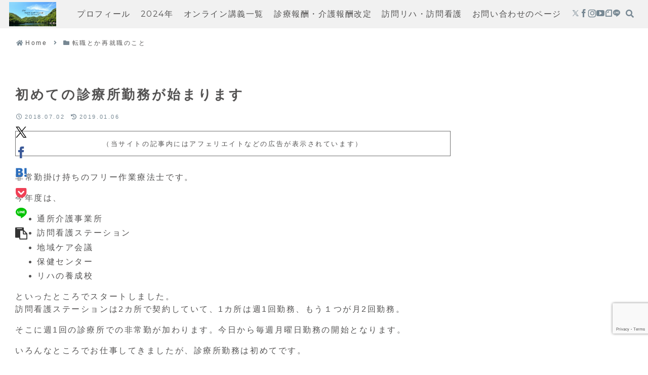

--- FILE ---
content_type: text/html; charset=utf-8
request_url: https://www.google.com/recaptcha/api2/anchor?ar=1&k=6Lcz4qAeAAAAAEYxh6IJW4qfNZDNTM8OwlHcCwur&co=aHR0cHM6Ly9sYWJvLXlhbWFkYS5jb206NDQz&hl=en&v=TkacYOdEJbdB_JjX802TMer9&size=invisible&anchor-ms=20000&execute-ms=15000&cb=cjuv8wxmqt8e
body_size: 46634
content:
<!DOCTYPE HTML><html dir="ltr" lang="en"><head><meta http-equiv="Content-Type" content="text/html; charset=UTF-8">
<meta http-equiv="X-UA-Compatible" content="IE=edge">
<title>reCAPTCHA</title>
<style type="text/css">
/* cyrillic-ext */
@font-face {
  font-family: 'Roboto';
  font-style: normal;
  font-weight: 400;
  src: url(//fonts.gstatic.com/s/roboto/v18/KFOmCnqEu92Fr1Mu72xKKTU1Kvnz.woff2) format('woff2');
  unicode-range: U+0460-052F, U+1C80-1C8A, U+20B4, U+2DE0-2DFF, U+A640-A69F, U+FE2E-FE2F;
}
/* cyrillic */
@font-face {
  font-family: 'Roboto';
  font-style: normal;
  font-weight: 400;
  src: url(//fonts.gstatic.com/s/roboto/v18/KFOmCnqEu92Fr1Mu5mxKKTU1Kvnz.woff2) format('woff2');
  unicode-range: U+0301, U+0400-045F, U+0490-0491, U+04B0-04B1, U+2116;
}
/* greek-ext */
@font-face {
  font-family: 'Roboto';
  font-style: normal;
  font-weight: 400;
  src: url(//fonts.gstatic.com/s/roboto/v18/KFOmCnqEu92Fr1Mu7mxKKTU1Kvnz.woff2) format('woff2');
  unicode-range: U+1F00-1FFF;
}
/* greek */
@font-face {
  font-family: 'Roboto';
  font-style: normal;
  font-weight: 400;
  src: url(//fonts.gstatic.com/s/roboto/v18/KFOmCnqEu92Fr1Mu4WxKKTU1Kvnz.woff2) format('woff2');
  unicode-range: U+0370-0377, U+037A-037F, U+0384-038A, U+038C, U+038E-03A1, U+03A3-03FF;
}
/* vietnamese */
@font-face {
  font-family: 'Roboto';
  font-style: normal;
  font-weight: 400;
  src: url(//fonts.gstatic.com/s/roboto/v18/KFOmCnqEu92Fr1Mu7WxKKTU1Kvnz.woff2) format('woff2');
  unicode-range: U+0102-0103, U+0110-0111, U+0128-0129, U+0168-0169, U+01A0-01A1, U+01AF-01B0, U+0300-0301, U+0303-0304, U+0308-0309, U+0323, U+0329, U+1EA0-1EF9, U+20AB;
}
/* latin-ext */
@font-face {
  font-family: 'Roboto';
  font-style: normal;
  font-weight: 400;
  src: url(//fonts.gstatic.com/s/roboto/v18/KFOmCnqEu92Fr1Mu7GxKKTU1Kvnz.woff2) format('woff2');
  unicode-range: U+0100-02BA, U+02BD-02C5, U+02C7-02CC, U+02CE-02D7, U+02DD-02FF, U+0304, U+0308, U+0329, U+1D00-1DBF, U+1E00-1E9F, U+1EF2-1EFF, U+2020, U+20A0-20AB, U+20AD-20C0, U+2113, U+2C60-2C7F, U+A720-A7FF;
}
/* latin */
@font-face {
  font-family: 'Roboto';
  font-style: normal;
  font-weight: 400;
  src: url(//fonts.gstatic.com/s/roboto/v18/KFOmCnqEu92Fr1Mu4mxKKTU1Kg.woff2) format('woff2');
  unicode-range: U+0000-00FF, U+0131, U+0152-0153, U+02BB-02BC, U+02C6, U+02DA, U+02DC, U+0304, U+0308, U+0329, U+2000-206F, U+20AC, U+2122, U+2191, U+2193, U+2212, U+2215, U+FEFF, U+FFFD;
}
/* cyrillic-ext */
@font-face {
  font-family: 'Roboto';
  font-style: normal;
  font-weight: 500;
  src: url(//fonts.gstatic.com/s/roboto/v18/KFOlCnqEu92Fr1MmEU9fCRc4AMP6lbBP.woff2) format('woff2');
  unicode-range: U+0460-052F, U+1C80-1C8A, U+20B4, U+2DE0-2DFF, U+A640-A69F, U+FE2E-FE2F;
}
/* cyrillic */
@font-face {
  font-family: 'Roboto';
  font-style: normal;
  font-weight: 500;
  src: url(//fonts.gstatic.com/s/roboto/v18/KFOlCnqEu92Fr1MmEU9fABc4AMP6lbBP.woff2) format('woff2');
  unicode-range: U+0301, U+0400-045F, U+0490-0491, U+04B0-04B1, U+2116;
}
/* greek-ext */
@font-face {
  font-family: 'Roboto';
  font-style: normal;
  font-weight: 500;
  src: url(//fonts.gstatic.com/s/roboto/v18/KFOlCnqEu92Fr1MmEU9fCBc4AMP6lbBP.woff2) format('woff2');
  unicode-range: U+1F00-1FFF;
}
/* greek */
@font-face {
  font-family: 'Roboto';
  font-style: normal;
  font-weight: 500;
  src: url(//fonts.gstatic.com/s/roboto/v18/KFOlCnqEu92Fr1MmEU9fBxc4AMP6lbBP.woff2) format('woff2');
  unicode-range: U+0370-0377, U+037A-037F, U+0384-038A, U+038C, U+038E-03A1, U+03A3-03FF;
}
/* vietnamese */
@font-face {
  font-family: 'Roboto';
  font-style: normal;
  font-weight: 500;
  src: url(//fonts.gstatic.com/s/roboto/v18/KFOlCnqEu92Fr1MmEU9fCxc4AMP6lbBP.woff2) format('woff2');
  unicode-range: U+0102-0103, U+0110-0111, U+0128-0129, U+0168-0169, U+01A0-01A1, U+01AF-01B0, U+0300-0301, U+0303-0304, U+0308-0309, U+0323, U+0329, U+1EA0-1EF9, U+20AB;
}
/* latin-ext */
@font-face {
  font-family: 'Roboto';
  font-style: normal;
  font-weight: 500;
  src: url(//fonts.gstatic.com/s/roboto/v18/KFOlCnqEu92Fr1MmEU9fChc4AMP6lbBP.woff2) format('woff2');
  unicode-range: U+0100-02BA, U+02BD-02C5, U+02C7-02CC, U+02CE-02D7, U+02DD-02FF, U+0304, U+0308, U+0329, U+1D00-1DBF, U+1E00-1E9F, U+1EF2-1EFF, U+2020, U+20A0-20AB, U+20AD-20C0, U+2113, U+2C60-2C7F, U+A720-A7FF;
}
/* latin */
@font-face {
  font-family: 'Roboto';
  font-style: normal;
  font-weight: 500;
  src: url(//fonts.gstatic.com/s/roboto/v18/KFOlCnqEu92Fr1MmEU9fBBc4AMP6lQ.woff2) format('woff2');
  unicode-range: U+0000-00FF, U+0131, U+0152-0153, U+02BB-02BC, U+02C6, U+02DA, U+02DC, U+0304, U+0308, U+0329, U+2000-206F, U+20AC, U+2122, U+2191, U+2193, U+2212, U+2215, U+FEFF, U+FFFD;
}
/* cyrillic-ext */
@font-face {
  font-family: 'Roboto';
  font-style: normal;
  font-weight: 900;
  src: url(//fonts.gstatic.com/s/roboto/v18/KFOlCnqEu92Fr1MmYUtfCRc4AMP6lbBP.woff2) format('woff2');
  unicode-range: U+0460-052F, U+1C80-1C8A, U+20B4, U+2DE0-2DFF, U+A640-A69F, U+FE2E-FE2F;
}
/* cyrillic */
@font-face {
  font-family: 'Roboto';
  font-style: normal;
  font-weight: 900;
  src: url(//fonts.gstatic.com/s/roboto/v18/KFOlCnqEu92Fr1MmYUtfABc4AMP6lbBP.woff2) format('woff2');
  unicode-range: U+0301, U+0400-045F, U+0490-0491, U+04B0-04B1, U+2116;
}
/* greek-ext */
@font-face {
  font-family: 'Roboto';
  font-style: normal;
  font-weight: 900;
  src: url(//fonts.gstatic.com/s/roboto/v18/KFOlCnqEu92Fr1MmYUtfCBc4AMP6lbBP.woff2) format('woff2');
  unicode-range: U+1F00-1FFF;
}
/* greek */
@font-face {
  font-family: 'Roboto';
  font-style: normal;
  font-weight: 900;
  src: url(//fonts.gstatic.com/s/roboto/v18/KFOlCnqEu92Fr1MmYUtfBxc4AMP6lbBP.woff2) format('woff2');
  unicode-range: U+0370-0377, U+037A-037F, U+0384-038A, U+038C, U+038E-03A1, U+03A3-03FF;
}
/* vietnamese */
@font-face {
  font-family: 'Roboto';
  font-style: normal;
  font-weight: 900;
  src: url(//fonts.gstatic.com/s/roboto/v18/KFOlCnqEu92Fr1MmYUtfCxc4AMP6lbBP.woff2) format('woff2');
  unicode-range: U+0102-0103, U+0110-0111, U+0128-0129, U+0168-0169, U+01A0-01A1, U+01AF-01B0, U+0300-0301, U+0303-0304, U+0308-0309, U+0323, U+0329, U+1EA0-1EF9, U+20AB;
}
/* latin-ext */
@font-face {
  font-family: 'Roboto';
  font-style: normal;
  font-weight: 900;
  src: url(//fonts.gstatic.com/s/roboto/v18/KFOlCnqEu92Fr1MmYUtfChc4AMP6lbBP.woff2) format('woff2');
  unicode-range: U+0100-02BA, U+02BD-02C5, U+02C7-02CC, U+02CE-02D7, U+02DD-02FF, U+0304, U+0308, U+0329, U+1D00-1DBF, U+1E00-1E9F, U+1EF2-1EFF, U+2020, U+20A0-20AB, U+20AD-20C0, U+2113, U+2C60-2C7F, U+A720-A7FF;
}
/* latin */
@font-face {
  font-family: 'Roboto';
  font-style: normal;
  font-weight: 900;
  src: url(//fonts.gstatic.com/s/roboto/v18/KFOlCnqEu92Fr1MmYUtfBBc4AMP6lQ.woff2) format('woff2');
  unicode-range: U+0000-00FF, U+0131, U+0152-0153, U+02BB-02BC, U+02C6, U+02DA, U+02DC, U+0304, U+0308, U+0329, U+2000-206F, U+20AC, U+2122, U+2191, U+2193, U+2212, U+2215, U+FEFF, U+FFFD;
}

</style>
<link rel="stylesheet" type="text/css" href="https://www.gstatic.com/recaptcha/releases/TkacYOdEJbdB_JjX802TMer9/styles__ltr.css">
<script nonce="LP3tdRtaudetHMi18-BFhA" type="text/javascript">window['__recaptcha_api'] = 'https://www.google.com/recaptcha/api2/';</script>
<script type="text/javascript" src="https://www.gstatic.com/recaptcha/releases/TkacYOdEJbdB_JjX802TMer9/recaptcha__en.js" nonce="LP3tdRtaudetHMi18-BFhA">
      
    </script></head>
<body><div id="rc-anchor-alert" class="rc-anchor-alert"></div>
<input type="hidden" id="recaptcha-token" value="[base64]">
<script type="text/javascript" nonce="LP3tdRtaudetHMi18-BFhA">
      recaptcha.anchor.Main.init("[\x22ainput\x22,[\x22bgdata\x22,\x22\x22,\[base64]/[base64]/[base64]/[base64]/[base64]/[base64]/[base64]/[base64]/[base64]/[base64]/[base64]/[base64]/[base64]/[base64]\\u003d\x22,\[base64]\\u003d\x22,\x22wqwmwrk8w7JARsO5ZCZUCjwGw6DDvxHDmMO+BikWSmkfw6fCvk1jZ15BEUjDiVjCshcydGMcwrbDi2PCoyxPWXIUWHsWBMK9w6QbYQPClMKuwrEnwqQIRMOPOMKXChJ0AsO4wox/wrlOw5DCnsODXsOEJmzDh8O5GsKvwqHCowJ9w4bDv0PCpynCscOQw5/[base64]/CscOZw54vUMK3wpvDn8K2JsOLwoTDmcOSwqbCnTrCj3xUSGzDhsK6BXpiwqDDrcKYwptZw6jDnsOewrTCh0VeTGs1wo8kwpbCoCc4w4Ycw7MWw7jDr8OOQsKIUsONwozCusKrwqrCvXJTw6bCkMOdfgIcOcKKDCTDtT/CoTjCiMKvQMKvw5fDicOWTVvCgsKdw6ktGcKVw5PDnGPCnsK0O3rDlXfCnAzDtHHDn8Ozw5xOw6bCqDTCh1c5wrQfw5ZbEcKZdsONw4pswqh/[base64]/NsKlw7zCisKOwrjCqQ4VBcKucHxUw7BAwr5Twowgw7pww4/DgE4zIcOmwqJOw7JCJWQNwo/DqC/Do8K/[base64]/Cs8K/LsKdwop8wrHCtMK0WsOaSCwIwrw8YMKBwoTCmR7ClMOiccOGXEDDp3dDAMOUwpM6w63Dh8OKEW5cJXNFwqR2wpYWD8K9w7gdwpXDhHhjwpnCnlpewpHCjjBwV8Otw4bDhcKzw6/DnSBNC3TCrcOYXhF9YsK3HR7Ci3vCh8OIanTCly4BKWbDqSTCmsOjwr7Dg8ONJWjCjigawp7DpSsQwqnDp8KOwoRcwo/DgQdXXznDgMObw6teOMO5woDDuEvDqcO4VD7CvktgwojChMKXwo4LwrwcHcKxBXthDMKswr5ef8OxTcOLwpLCl8Ofw4fDlClkE8KjTcOjezfCr1p/wrETw5cLZcOJwpDCqSjCjVJSZcKjd8KTwqBENTY0DAsBf8K/w5jCrQnDmsKKwqPDnBA5DAUKbSpQw4ALw6fDrVB0wrTDuQvCkRXDkcOxMsOMIsKSwoxsSxnDrcKxAkfDmMOwwrPDsSrDgAUgwqzCjwEwwrTDmkfDisOWw4RtwpHDi8KFw459wpY/[base64]/[base64]/DgirCiMKUw6HCjMO3YsK/wocPw6DDocOPGiDCgcKvdMOmbj94SMOZIlnCsD4ww4rDoiDDuFfCmgXDshLDnkY0wqPDiinDuMOSEwY7KcK9wolDw5UDw4/[base64]/EsOBw5nCqhc+wrppw4MbYMOhwqPDrkYWa0VaO8KnLcO8wqE3EsOgU3nDjcKJHcO0EMOHwq4hTMOmQ8O3w4ROUA/[base64]/[base64]/ChUcBN8K8wr10QA/[base64]/[base64]/McKZw4HCmwrCqUHDmMOKG8KUwp/DiMKfB8KiwqXCp8Obwowew5pMWn/DssKtEgBSwpHCjcOVwqXDs8Kww4NxwojDhMOUwp5Tw6LDssOBwp/CuMOhXhYcbwnDgMKgEcK4JDLCrCsmLX/Cixpuw6XCngTCo8OqwpoBwogaUEZIYcKLw5szHXV2wq3Cqh4Nw5TDpMOPW2Zrwqxiw7vDgMO6IMO6w7XDrGkPw7/DvcO+UWjCnMKuwrXCmzgZeE8vw6cuPcONSHzCmhzCtcO9NcKmGcK/wq7Djy/DrsO+dsK+w47Cg8K2JMKYwoxDw7jCkgNXNsO0w7ZeDijCmWvDj8OfwqLDvcOrwqtLwqzCugJmEsOowqV3wqdgw7VGw6rCoMKcIMKFwpvDtsK4UEssCSbDt01FJ8OIwq4TUVEVc2zDtlnDlsK/w5szL8Kxw5gKaMOKwonDjcKZdcKVwrQuwqttwrHCtWHDljfClcOSCMKlecKJw5XDpSFwTXAxwqnDk8OfQsO/wocuEcKmVx7ClsOjw4fCpTjClcKHw4/CrcOvJMOVMBRyfcOLNTsNwrF+w7bDkTN/wqpmw6NEQA/Ct8KMw49mHcKlwpTCuwdzVcO3w7PDpmfCoxUDw60nwoMWCcKpU1szwoLDsMOREHx1wrU6w6TDohtEw6PCoi4zaSnCnyAdIsKVw73DhQVPUcOZfWAqE8OBEhoKw5DCr8K4D3/Do8O/wpTDoiIjwqLDj8Onw6Q0w4jDmcOWZsOXEDMtwqLCrRHCm3gswonDjDNYwqXCoMKSa1ZFPcOiEEhsd0nCucKqb8KVw67Dm8Ora3sFwq1bHcKQbsOcJ8OfJ8OfSsO5w7nDk8KDFHXCtUg7w7jCrMO9d8ODw7Mvw6DCucOIeSZKVsKQw6jCi8OgYzIcaMORwrR/wo/Dk3XCtcOlwq54cMKKYMOcBsKlwqnDo8OoXW8Mw7sxw6BewqrCjVfDg8K0EMOtw4bDqQ8twpRLwrVDwpNkwrzDhEDDg0nCu2hZw4/Du8KUwoTDmUnCicO0w7vDpnHCqhLCuzzDh8OLR2rDnxzDpcOOwqjCmMK6A8K0RMK4FcKDH8Ozw7nDmcOWwoXDil4IBgEuZkVncsKjJsOtw6fDrMOww5twwq7DsU4OOMKSezNKJMOleGNgw4Mewo4KGcKUWcOVBMKWdMOaKcKZw60PXCrDosOGw4kNWcKRwrZtw5bCs3/Cg8Obw5PCs8Oxw57Dg8Okw4kYwoh1SsOwwoNLTx3DvMKefMKLwq0rwp3Cq1/DksK0w4nDtjvCgsKIYEtiw6HDnB0vbDsXTxZSfh5xw77DrV19K8OzYcKIVmMFdMKEwqDDtkhVcHPCgxpddXoyDSfDo33DkArCoyzCgMKWIsOnZMKzNsKFM8O1TGEJKBh6Y8K3FWBCw47CusODWcKuwoNew7QVw5/Dq8KvwqQYwpLCpEDCu8OxNcKXw4VnGCIFPTfClhQcOzzDsSrCnzouwqsPw4/ChBoMcMKjS8O1csK4w5nDkGJ6FxjCk8OqwoYUw50pwo7CvsKPwppXCm8oLsKnQ8KJwrFYw7FBwrI6c8KvwqdBw7ZYwp8Pw67DosOJI8OuXghww5nCqMKXAMK2IA/[base64]/DkiZBw6xjEjvDpC7Clh0/[base64]/w7DCtMOWw6UTw4nCqcOdfsOmS8OYAAHDuVjCl8OhbinChsOEwq/Do8OsPWE2GVUGw70awpJnw4wXwqh0AVTChkDCgCLChGsIRsOONyU8w5J1wpzDkhfDs8O1wqw6RsKeEjrCgibDhcKBSU/DnmrCk0NvdMOefCIVAkLCi8KGw78ww7AoU8Ozw43CuHTDisODw6U8wqbCtXDDqxkhZxnCi1InUcKtKMOlHMOJdcK0HsOcTUfDl8KoJsOTw4TDksK/PcKqw7psWinCs2rDrwPCksOYw65ULEjDgDDCg1hSwrdaw65/w5Bfbk5xwrYqM8O0w7JCwoxQN1rCncOkw5/[base64]/Dk8KKw4VTwprDoHPDlG7DuHbCv8OKwo/DvD/CkMKLZ8OLdyXDqsK6XMK5D0JZaMK9ecOuw5XDksKuQ8KDwrbCk8KTXsOaw79Lw6fDucKpw4BkPUvCiMO2w6tfGMOCenDDsMO4DlnDtAwxVMONGWLDsRcYHMOhHMOlbMOxTG05RxkYw7vDimoCwooII8Omw4/Ci8Ofw55ow4lKwoXClMOoIsOIw6JqbQLDu8OBesOYwo5Nw58Uw5HDj8OlwocOwp/CucKTw79fwpPDn8K1wrbCpMKFw7UZDn7DicKUJsODwpLDunZTw7DDtW52w5w7w70nccKvw7wbwq94w6nDjE1IwoTCn8KCNlbCt0oudS8iw4h9DsKRTAw2w6NMw5/DqMO8dcOBa8OXXDPDmsKZTDTCn8KQLioLGcOmw7LCujjCiUE5O8KTQmjCk8K8UmcSbMO1w63DkMO2M0dNwpTDuzrCgsKrwrHDkcKnw7Avw6zDpToew757wr5Cw7tiTBDCp8K/[base64]/[base64]/DtSJzJ03DjsOJF0zDpXJaw4PDpXjCqcOlS8O5ESl9w5bDvlXCoAt8wqHCpsOJCsOBEcORwqrDksOsPG1SNU7Ch8OiBnHDl8K8EcKid8KvVy7DvX8mworDng7DgFHDrBUNwr7DoMKUwo/DtkdYXcOXw7EhMCAkwoZUw5EpAMO3wqMEwo4JHmJ/wpBPScKfw5bDhcOsw6Y1dcOHw7XDl8OVwokjCgjCgMKlRcK5dzHDgxI/wqjDsx3Crglaw43CusKYDsKsByPCicKlwoE3BMOww4XDoAYfwq88HcOHX8Oow7/Dk8OuNcKHwpgEBMOfZsOcE3dpw5XDiCPDlxDDmh3CvnvCsABjdWQcV3xEwqbCpsO6wqtiWMKcQsKQwrzDsXnCvsKvwosJAMO7UFJ4w4sJw5UfOcOUDjcyw4M1GsO3a8KoSUPCoDplcMOFL2HDnhtvC8OWWsOAwr5NRcO+c8O2asOqwp4RaDVNYRHChRfCvR/CoiBwEXHCusK1wrPDmsKFNhXCiWPCscOgw67CtyLCmcOwwoxmcyrCsG9GDl/CkcKmfEZIw5zCrcO9YVdFEsKNFV7CgsKtGUbCqcO6w75XcUV/[base64]/[base64]/CtMO8wrnDsCEDQToWYsKQwpQWw6hyw7HCsjYXCQrDkT3CqcKwGA7CscOXw6Uyw7Q8w5VtwrlnA8KCMVUAacOAwpDDrkgmw6vCtMOIwrhvdcOKKcOIw4JRwq3CpSPCpMKGw5XCqcOlwpddw7/Dp8KsYQNyw7DCgMKbw48xUcOWbH0cw4E8ZkHDpsO3w6RWdMOfchZxw7jCknNsTlV6W8OKwrLDhAZbw78DIMKrf8Oew47Dpn3DlXTDhMOXVMO2bmrCksKcwojCjkQkwrdVw4o/JsKZwps8TCrClU8seBZgbMK5wpzChSZaUnU3woTCh8KWT8O2wo7Dp1nDtUHCq8OQwoQ/GmgCw7B7H8KwHsKBw4vDjgIcR8KewqVRR8K/wqfCuQ/Di3PDnHIhfcOqw5UrwrVDwrBRT1vDsMOMeH4zN8K0XCQKwqMOMlrCvsKpwr0xNMOVw5oXwobDhsOyw6w1w7rCjxzCvcO2w7kLw6fDkMK1wpZDw6I5AcOUYsKBUGZFwqXDrMOiw6bCsVfDnRwkwr/DlmI8FcOZAGNvw5EZwrpQEhHDrHJaw6tEwoTChMKVwrrCnnZmJMKEw7DCucKnOsOhMMOEw7EXwr7CgcOvZ8OQQ8K1UcKYNBDCixJsw5rDjcKowrzDrCbCg8OYw49pE37DiFx/w71dWkDCoQjDqcOgHnR2TsKUGcKKw4zDvEhFwq/CrwjCol/[base64]/CoMKzdU3ChsOeNMOFHsKFERF2YFDDscKGS8Kmw5lWw4PCsF4Iwp4Jwo7CrsKkEz5DRDlZwqTDmVrDpGvCvAjCn8ODFcKQwrHCs2jDlcODTTzDn0Now7E6ScKCw6nDocOeScO6wpnCvcKdHSrDnX/Cvk7Dp37Dqgpzw64SccKjdsKaw7F9ZsOzw67DusKCw4wfUlTDlsO1RXwYKsKKOMK4eHjCpVPCs8KKw7shBh3DgwdMw5USCcOvLkp0wrrCqcKRGMKpwqfCtQpYB8KgW3QZV8KyXT/Do8KlQlzDr8KhwrdoU8Kdw6DDm8O2YVYLS2PDiUg+esKSajnCmsOUw6DCkMKKE8O3w4EyMcOIY8OEDzA2FnrCr1Uaw6V0w4DDsMOaDcOGZ8O4d0deaTDCgCY9wojCplTDuThjCUMvw7JwWMKiw61sUx/CrsOFZcKhfcO6A8KQAFd/eSvDl2HDi8OjUsKLU8O1wrrCvTHCmcONZTkODUbCnMK7egkCIFweI8OPw5zDkBHCuTzDoxcWw40nw6bDiy3CgmpYY8OZwqvDth7DnsKyCx/[base64]/V8O/[base64]/HsODIMORw5/Dl3/[base64]/wpfCsQ54HGwbMMKHYMKae0Fpw4/Dj3Bmw5rCgA5YBsK0QwXCk8OvwqIIw5pMw4g3wrDCq8KLwqzCuEjCpE4+w7lQbcKYVG7DtsK+AsOOE1XDsR9Ywq7Cl2rCisKgw7zCsHJpICTCh8Oxw45BesKkwrNhwqLCr2HDnAxQw58lw6p4wrfDuSlkw4sMHsKmRixIfB7DnMO0RAPCksO/wrsywphzw6nCs8Oxw7kzdcOSw4wZPRnDlcK8w7Qdw5k8V8Oswq9GMcKPwrvCh0XDom/CqsKFwq9/f1EIw7hnQ8KUVmclwrEqDMKhwqLCoH95GcOYQcKoWsO0D8OqHAXDvH3CmsKGVMKiIEFFwppfPDnCp8KAwqwtTsK2MMKnwpbDnDzCqx3DnlxYFsK2EcKiwqXDjFHCtyVbdQnDqDZgw6VRw5FGw67DqkTDncObNTLDlsKMwrdOJMOowrDDuk/DvcKLwpkmw6JmdcKYecOCE8K1ScKNPsOGLXvCvHTDnsOLw4PDmH3CrT0xwps5cWbCsMOyw4rCrsOWVGfDuE7DqsKEw67DrXFJa8Ovwop9w4TCghLDisK0w7oxw6pvKHzDpzJ/YQPDo8KiesO2HsORwrXCt2x1f8K3w5oBw57CkUhpcsOXwrgewrfDvcK7wqhvwrkeYD9Tw493AhTCoMO8wpQXw6LCuS0qwqdAVh9tAwvCnmQ+wonDlcKRNcObIsOnD1nCpMKjwrTDtsO7w7EfwqMBZn/[base64]/Cp8OWesKacsOOw61TA2d6woR7wqFASzIXNFHCtcK8R3XDk8Kewr3CiQrDtcO6wrPCqUopfzQRw6fDi8OZHVsQw5FVEhF/[base64]/Dj8KVwq13wodOZnB8wqwrLsK0N8O+wqRswo7CvsOUw5ECADfCisOTw4XCtVzDlMKkGMOlw6/DpsOYw7HDsMKJw5jDgTITBUY/[base64]/Dr8KOGVUQHxLCicKOZDPDncOubMO2wp/CvB97NcKCwrk/X8Obw5ldfMKOCcKDf35zwrDCkMO3wprCi14Vwo4GwqbCqSfDmsK4SWNsw5Fxw6tnARHDh8K0R3DCkWgRwppXwq0AFMOlEScTwprDssKqOMKNwpZYw5BGKWteVxzDlnEbKcOpfTPDsMOZQMKYfxI7KMOfKMOiw7rDgRXDtcOmwrsnw6ZNO1hxw4/CrzYXa8OXwq8XwqjCisK8IUU2w6DDkDV6wpfDmS5uB1nDrGnDoMOMakBfwrXDlsKtw54kwp/[base64]/DlXsPKmzCncOuwqkJdWPDvlLCoUDCuXUHw6cIwoXDuMKpw5rCv8Kvw7rConrCo8KaXlbCgcOPfsKywqN/SMKScMOcwpZxw6w9cgLDkgTCl3R8RcOQDEDCp0/[base64]/CnzMmK8KmaQ/DtGjDox00w7EaTMOGWMOrwrrCpiHCmgopDsOTw7N8VMOYwrzDmsKVwqNpIHAOwo/CjMO1YAsqVzHClgxfbsOHVMKRJ0Jjw53DvgHCpcK1c8OtXMKYOsOUb8K3KcOnwqVIwpJhfgHDjwE7NWfDkw7Dow4VwqwJDyhmWDsAaxbCscKXcsOaB8Kcw5TCpSHCpRXDtcOEwp/DpFNLw5HCisK7w4oZLMKTSMOlwrjDuh/[base64]/[base64]/w5thw51LDcKHw5nDmHPDpsOiwoFCwovDh8OOw4bCpQrDs8KAw74cbsOKYirCrcOQw55YbH51w40LVsOUw5nCjVTDkMO4w5/CuhfCvMO0UVPCsW7CoWDCuhRxOMKcZ8KpaMKzUsKewoV5TcKsR2JgwoNKBMKBw5rClToCBWlaf1kww6TDuMKsw4AyXcOBBTsRWx14YMKTI0ZdMmNMCwh0wpExQ8Osw4guwqfClsKJwqF/[base64]/DvhzCgT/DkXLCqBFwwqDCvsODYcK8w6YXw5N4woTCjMKUDl9fEAVhwrHDssKaw74EwoDClUjCvjl2CXrCssKOAhXDuMKSWE3DtcKDZFLDnzHDrMO0IAvCrC3DusKVwoZ2VcO2CE5Lw6QJwrfDmsKzw4BGBQI6w5nDjsKGC8Onwr/Du8OTw4FTwpwUAxpoBCvDhMKmMUzDnMOYw4zCqGzCuA/[base64]/wqDDjX/DnkgvwrXDssKRw7rCjcOSLcOvwoLDj8KGwrN+T8KudDtSw6jCj8Oiwp3CtVktCBsPHcKHJ0/[base64]/CmcOCRnRaZw58wojDsW1OEXMvwpxMPsOewocWEcKPwqUGw50IZsOYwqrDlWgewpXDiEXCnMOIVEPDosKlVsOUWsKBwqzDhcKTbEQxw5nDpihpAcONwpIKaDfDoyYew6dlM2MIw5TCmnZWwo/DocOAFcKNw7vCmTbDiWckw4LDqA9qbxpSHhvDoGxiL8OwIADCksOcw5FJRAViwqsNw6QbVV7CtsKUD1lCCjIGw4/ChMKvNRTCoyDCpXoaU8OrUcK9woNswo3CmsOCw7vCgsOYw4s+IsK0wrcTM8KDw67CsBjCi8ONwo3Cn39MwrDCnE/CsDHChMOcZALCsmhfw43CnQUkwp/Dk8KFw5nDhBHCgsOUw5V8wrHDmUrCgcKQLCUNw6rDlHLDgcKqYcOJScOrLA7CmwxpasK6WsO2CjLCh8Oaw5NKNWHDvGYSWsOdw43DvMKBW8OIGsOlP8KSwrvCoGnDnE3Du8KIWMKbwpF0wr/DvwpqXRDDplHCnE5VSHt9woPDiHbClMO5CR/CucKjJMK5A8KnY0/Dm8KkwrbDmcKkDzbCjk/Cr3YQw4jDvsKGw4TCh8OiwoB6bFvCpcKaw60uPMKXw5/CkhXDqMOdwrLDt2RIEMOYwq81IsKcwq7ClSdVBgHDrlMbw7jDmMKRw5UAXG/CniRQw4LCkE4tJ0bDu0dpbMOiwr44AMOYdgpow5TCrcKjw4TDgsOhw6LDpHLDl8OHwpvCk1TDssO4w6PCn8Kww4pZDWfDu8KOw7zDq8OmIhYKNm3DkMKew6wxWcORUsOCw5tKf8KYw71swq7CpcO4wo7DisKdwo/[base64]/DusKcaDkyw5/CtMOFUn7DscKgQMKNwpA9X8O+w6EdaH9nWS0Owq3CnMOyOcKNw7XDlsK4UcOXw6sOD8O2DAjCjV7DrC/[base64]/WMKbwrzCr8KdEg7CrcOwPsKFw6rDnCTCvQXCtcOyMxoWwonDncO9QXI7w69qwrEnPsOYwoJkM8OLwr/DgyjDgywbAMOAw4PCtz5tw6HCuHxVw6NSwrMQw4oVdUTClQHDgmbChMOzTcOPPcKEwpvCi8KPwrcXwrPDj8K7SsOPwp1swoRwEC9IETwnw4TCocKNAwbDn8KVVsK1OcKzBXHDpMOswp3Ds3YDdTrCkMKbX8OOwr4QQi/[base64]/w5QXw6YrPsKJwqHClCVHR8KvJ8OWw4/DiMKlGA3Cp2LCmMOEH8KZJljCvMOBwr3DtMOcYGfDtkFLw6Q/w5TCnlxdwo8ubwHDiMKdJMO1wpnClRwUwr8vBwDCjzLDpRxfHMO5AwbDnhfDsUzCk8KDcsK6V2jDuMOICwYta8ONV1PCqMKgbsOMbcOGwoVBdQ/DpMOeBsOQM8OfwqTDq8KiwrDDqCnCswQeMMOPY2fDtMKMwrMLwoLCgcK+wrvCtBYdwptDwprCsRnDnSlWRAx8GMKNw47Dm8KlWsKXP8OIF8ObRnMDejhQXMKAwoNpHyDDkcO/w7vCsGc0wrTDsWlsOcKkFgfDv8Klw6LDpsOKVgdaMcKAKXXCrgYqw7PCh8KqO8Oswo/DqQHDo0/DuG3DmSjCjcOQw4XCpMKuw7IlwoPDo2/DicOlOzpdwqAYwoPDlMK3wrvCm8OEw5ZDwqPDrMO8MQjCvDzDiEMnTMOqVMOxRkdaaRnCinoXw6QVwo7CplNIwq0ew49cKDjDnMKJwp/Dt8OgTsOSEcOzVnXDoEjClGvChsKTJljDgsKfVRMswp7DuUzCucKywrvDrDzCii4Nwo5cG8KAYUYfwoMiJCLChcKiw69rw68/ZwrCrVl7wqIXwpjDtjXDk8Kmw4FINBDDsRrCpMKhD8Kpw6l4w7ooBcOGw5PCv33DvzTDrsOQQ8OgRGvDlBckBsO6OQI4w6nCusOjeBzDssKOw7FrbgrDtcKdw5DDhcOew4RyEHTDixXCoMKJFycfEcO9QMKyw6jCuMOvAVF/[base64]/By7CkMOHw5nCrHwWwqXDh2DDmMK7w4nCpj7Ch3bDosKswotQPMOMEMKUw41HQ3bCuXQ0dsOcw6owwoDCjU3CiHDDrcOCw4DDjhHCicK2w4TDssKBVH5KBcKcwrTCtsOkTHnDvXbCvMKcRnrCrsKkCsOlwr/Cs3LDo8OtwqrCnxJnw5gjw4XClcKiwpHCiG9ZUDLDklTDj8O5PMOOECxFHCBldcKUwqdqwqPCgVFSw49PwoZ0b1F/w5tzAwnCgT/DuRJcw6pTw77Cq8O4Y8K1B1k/wrDDt8KXBSBJwrU/[base64]/[base64]/DmcOsw4Rmwpt8dV8UAlZow7jCucKHwppLFk/DsT/[base64]/ahQWw4nDoTE3w4hjw7gicsKqdXwZwrhHGMOAw6lSB8O3woXDp8OEw5ASw7/Cj8OMQsK6w7/[base64]/DrlsPw6oTwpnDpCbCjsKOwp5gUMOYwrXDl8OzVT7DlAdvwrzDp3RBb8KdwrYEahrDgcK9HD3CkcOGT8OKSsKXNMOtenTCqcONwrrCvcKMw5rCjQpLw4Jcw7N2w4IOQ8Khw6QiAn3Dl8O5P1nDuUAhDV8mQDPDlMKww6jCgMO8wrvDv1zDuD9DP2zCn2puTsKTwp/[base64]/DpsKrwo3DsMOuw6TCtcO2wpXCtQ7Cj0/CpcK2w5xiXMOYw4V3Fn/CjgNcN07DocOdY8OJU8Onw5LClDVifsOsNzPDl8OvAcOEwoc0wqF0wqckY8Kpw5gMbMOlC2h5w6h2wqbDjh3DpRw4AUXDjG7CtQgQw7A/wqjDlFoEw7fCmMKEwoV5VEbDikjCsMO1aSfCicOowoBIL8ObwpfDgSMew7QRwrjCqMOUw5AYw45mIk7Cny0gw4tNwoLDqcOEVH/CuDAoNEnChcOhwrchw6LCuiTDkcOow7/Cq8KePXofwoZDw7MCA8O/[base64]/[base64]/[base64]/Dln7CuDQpbiYEGWLDgCvCoxTDkyA3QsOfw7cswrrDmnDDlsKOwpHCtsOpalrCvMOewo4+wpTDksKBw64LKMKwAcOYw73Cp8Oww4g+w55Af8OowrrCosOQWsKTw5AzE8KNwopDRzTDhS7Ds8OvTMOndcOMwpzDpRsLcsOhTMO/[base64]/DlsO4w4zDlnzDl8KTw7tCwpgkwr91HcOVwqx/w4sFw6XCjVtEe8O2w604w4t/wpTDsxRvMUbCuMKvZDEuwo/CjMOowq3DiWnDo8KyJEAQP0wJw7wiwoPDvALCn2x6woNsVVHCpsKTbMOzcsKkwqLDsMKhwq7CniXDsHsVw7XDosK0wqJ/ScKuL27Ci8KnSUPDs20Nw61Qwrd1HCPCjSpZw6DDq8OpwqcxwqZ5wqPCgWh+XsK5wp8gwqVBwqo6bX3CsBvDsh1HwqTCjcK0w7TDuWQQwoU2LFrDoEjDrsORIsKvwr/DshLDoMOywrURwq0YwrlhFQzCu1QrMMKLwpoeFHnDtsK+w5Z7w70kMMKqdcK7YA5pwrJTw6dvwroqw6xsw5Mlwq7DisORGMOwD8KFwqlnb8KyUsKGwrV+w7rCnsO/w4LCvzvDmcO+RlNBLcKswq/[base64]/Uk/CgFEaLR16wpzCiMORZcOgCAHDqMKAZ8OwwrFFwqfCrC7CicOKwp/CuiPCmcKUwrvDiU3DlmrDlcO3w53Dg8K/[base64]/DscKqwrvCtTDCh8KPWsK+BcKIWsOVwopuEMOCwo8vw5xqw7Q4eWrDtMKTbsODKwXCn8KUw5rCpAw1wq4ecyw8wpfChjvCvcOJw78kwqVHBEPChcO9WsOadGl3ZcO0w5zDiT/Ds1PCv8KicMK3w6M+wpLCoCQvw7oDwrHCo8OaYSc8w7B1RsKCJcO0LGVKw6nCtcOQZWgrw4PCj1Nzw7lFF8KjwosnwoRXw7g7e8Knw587w4UecSBnasOAwrgywoPDl11WdE7DrSFCwo/DjcOAw4QSwp3CiXNnX8OsY8KFe1U3wrgBw5DDisOwCcODwqY2w7IjV8K8w7kHbxhMIsKHI8K+wrPDq8KtCsOnWTDDnkIiHgVdA2B3wrrCh8OCPcK0Y8OcwonDoRnCulHCrRNVwohew7fDg0saOg9Ea8O9EDU+w4nCqn/DtcKxw6t2w43CnsKxw6PCpsK+w5IQwr7ChFFUw4fCrcKCw4DCusOrw7vDlyYNwpxWw6XDisKPwrvDjV7CjsO0w69EUAwgAX7Dhi1SWj3DnBvDnyZuWcK7wqPDkULClmdvHsKFw7JmU8KzJhzDr8KCwpt/csOrPFXDssOzwoXDvsKPwq7CszbDm0hHZ1Iaw6TDmcK5HMKdNRNVLcOXwrdlwpjDrsKMwqjDqsKfw5rDuMKLFgTDnHYvw6p5woHDo8ObQiHDuX5/[base64]/w4TClWopeEbDqMKkEQkgPmzDq8OHw7AAw5/DnUnDnCjDkDzCvsO5b0AgOnkPGVMaSMKJw6x1LSMJd8OsccKKNsOBw4oeB08lEBhqwobDhcOgBk4lMBfCkcKlw4Ibw5/DhiZUwr8FQhsYe8KCwqhXE8KbHjpSwpzDnsOAwqoUw4QXw608AsOxwofCpMOaI8KtPmJLw73CqsOyw4jDp0zDiBzChcKaZMO+DV4Iw6TClsKVwrUOFV5bwrTDunnCrsO6WcKPwqlJYTDDpzjDs0BKwoMILAJ+w6p/w4rDkcK8QE/CnVTDvsOBST/CoH/[base64]/CiMK6w6rDr1LChMK1W8ODHitEwrXCphVBfSg8wq5Gw7bCp8OpwoXCp8OKw63Ds0LCt8KAw5Q8w4kvw6t3IMKBw4/[base64]/[base64]/CpGgAZ8KSwrAhwoNJRWnDum3Cj8KhwqTCgMKawr7DpEsMw4bDs1FOw6U/A2ZrbMKvVMKEJcOiwpvCj8KDwoTCosKQK1E0w45nCMOOwqjCoikqacOCBcOEXcOjw4rCk8Orw7PCr3g1VcK5LsKUX3kgwozCjcOONcKLSMK0U2sjw4jClh0rKiYbwqvCvQ7Dt8Ozw4bDiyvDpcOpBQXDvcKkTcK6w7LDq1o7HMKrdsOjJcK3HMOBwqXClW/DpMOTT103w6drI8OeSEAnDsOuD8Kkw7HCusKdwpDDhMK/VMKOBk8Cw7bCjMOUw68mwoPCoE7CosOCw4bDtHXCrkzDrAwqw7/Dr2ZXw53DqzzCgmkhwofDvW7DpMO4Y13Cj8ObwotuU8KVYmNxNsKHw6xLw7/DrMKfw6DCkTAvccO8w5bDp8Kxwoh1wrp+HsKQLk3DuTzCj8K6wrfCicOnw5RxwrzCvUHCgHzCr8Ksw7RlQnNkWkHChFLDlwLDq8KNwpLDksODLsO5c8Oxwrk0BsKJwqxlw4pFw4NrwpBfCMOhw6rCnTnCkMKnbnIZJsK7wofDuyxYwpZuVsKvA8OoeW/CkEtTCG/[base64]/Cs8K0w7NQCyHDicK1X8Ohw6paLMOiw5klwqjCp8K7PcKNw7UDw7MdQ8Ofb0LCj8Ocwpcdw5bCosKcw4/DtcONQgXDmsKBHT/Cm1TDtFHClsO9wqgceMO3C31BdVRtOU9uw7jDpH5bw7XDrFLCtMO3woEcwonCvnQsNyfDtUAmMnTDiC8Ww60AGCjChsOdwq/Clyx9w4Jew5PDisKowpLCr0DCjMOJwp0BwrzCrcOkZcKdIhg1w4YXOcKRYcKzbgRFVMKAwpLDtg/CgE58w6JjFcOVw4XDm8OUwr57esOpworCjW3CkHJLa0Qcw61XAH7CpMOnw5pdOjVGeQYMwptWw64VAcKxPBBVwqUgwrttQRrDqcO8wp5cw53DgFkqGsOlYF5ESsO9w47DjcOhP8K/CMO+Q8KQw4IUDn1mwoxSfVbCkxfCjsKew64iwq0zwqU7A2bCqcK6KTkzwonDqcKHwoYzwrLDm8OJw5d3bAA/w70lw5DCp8KxWsOowq81TcKIw6YPCcOfw5hWEizChlnChwPCh8Kef8Oxw7rClRBUw48Lw7Exwo1kw5lEw5kiwpkrwrfCpzDCpD/ChjjCql1Ewr97XMKswr5CLTRhMDQew6N7wrQTwoHCilBcTsKib8Owd8KHw7rCn1hyGMK2wo/Cu8Knw4bCv8Ojw4zDn1lwwod7OgrCkMKzw45rF8KsfVNqwo4FVcO2wo3CqkAXwoPCgWnDmsO8w5kRGC/DrMKswr42ZgTDkMKOLsOVT8OJw7sxw6l5B0/DgMOCOMOzZcOwbVPCsGAMw53DqMODTlzDtm/CpgcYw63CigBCFMOkE8KIw6XCjERxwpvDjRjDu1bCnmPDqnTDpQfDmcK1wr0JRMKZUkXDtSrCkcOYXcOPfH/DpEjChl/DtyLCosOBIC9Fwqpcw5fDjcKXw6rDtifCh8Kmw5jClcOxJCLCkRHCvMO0f8K5LMKRYsKlI8Kow7zDkMKCw7FBeRrCk37Cm8KefMK2wpnDo8KPOXl+R8K9w5UbdQs0w59WBBLDm8K4O8Kuw5oPS8Kwwr8JwpPDgsOJw5HCksKXw6PCkMORaR/[base64]/[base64]/DlMKgesKMU8K3eGBjw5HDmcKRw7zDucO+wqIkwp7CrsObfGYxHsOHesO2I09ewrzDosOvd8K0QglLw6DCoTDDoHMYJMO3TDBNwpnDn8KCw6HDgmFQwp8JwoXDg3bCiS3CjcO8woXCjy1MS8KZwojDhAnClyImwrwnw7vDlMK/Kjldwp0BwobDjsKbw7p0eDPDi8O5GcK6DsKpMDkBXSdNAcKew7dEKEnCssOzZsKVQcOrwojCiMO/w7doC8KSVsKCOTEVbcKRcsKfFMKIw7ETHMKgwrvCucOjfinClnrDksORScKowq46wrXDs8O8wrTDvsKsB1jCucO/Cy3Ch8Kgw7DCiMOHZmTCk8KzacO5wrU3wobClMK/[base64]/Dl8OBSsKMcMKHTMKDY8O3EsKNw6jCqkIrw7xQcEMYwo5NwqwTOkYiIcKDNcObw5nDmsKyCXHCsytCLxXDoC3CnQzCi8KVZMKLd0fDjg5YTMKQwpbDnsKEwqI2TUJCwpYffxXChm5xwpJgw6pywoTClH/CgsO/wrjDiVHDi25Bw4zDosOme8OIOGLDusOBw4QfwrPCu0wPV8KCPcKUwo5Yw5o8wqY/LcKWZgBAwoLDjcK0w6zCkGXDlsKGwrZ5w6U8UT4fwo41\x22],null,[\x22conf\x22,null,\x226Lcz4qAeAAAAAEYxh6IJW4qfNZDNTM8OwlHcCwur\x22,0,null,null,null,1,[21,125,63,73,95,87,41,43,42,83,102,105,109,121],[7668936,764],0,null,null,null,null,0,null,0,null,700,1,null,0,\[base64]/tzcYADoGZWF6dTZkEg4Iiv2INxgAOgVNZklJNBoZCAMSFR0U8JfjNw7/vqUGGcSdCRmc4owCGQ\\u003d\\u003d\x22,0,0,null,null,1,null,0,0],\x22https://labo-yamada.com:443\x22,null,[3,1,1],null,null,null,1,3600,[\x22https://www.google.com/intl/en/policies/privacy/\x22,\x22https://www.google.com/intl/en/policies/terms/\x22],\x22da6zewIPF/vowQ6EqPvFHDdFoi1ad3vu++wuCFMrek4\\u003d\x22,1,0,null,1,1764144489326,0,0,[48,113,158,30,134],null,[70,54,50,133],\x22RC-yoT_7tTAauYmfw\x22,null,null,null,null,null,\x220dAFcWeA6YJxO-bGtBYZYn-0LFonJrRrCzuBipuuRJ-KdFDyCIOn71m8ec7npZL83-LMCOvtZzOf4coDtO1k8ezdLnX7-bN5uv2A\x22,1764227289471]");
    </script></body></html>

--- FILE ---
content_type: text/html; charset=utf-8
request_url: https://www.google.com/recaptcha/api2/aframe
body_size: -247
content:
<!DOCTYPE HTML><html><head><meta http-equiv="content-type" content="text/html; charset=UTF-8"></head><body><script nonce="Pjr1RZK-sYqKkFWVrompNw">/** Anti-fraud and anti-abuse applications only. See google.com/recaptcha */ try{var clients={'sodar':'https://pagead2.googlesyndication.com/pagead/sodar?'};window.addEventListener("message",function(a){try{if(a.source===window.parent){var b=JSON.parse(a.data);var c=clients[b['id']];if(c){var d=document.createElement('img');d.src=c+b['params']+'&rc='+(localStorage.getItem("rc::a")?sessionStorage.getItem("rc::b"):"");window.document.body.appendChild(d);sessionStorage.setItem("rc::e",parseInt(sessionStorage.getItem("rc::e")||0)+1);localStorage.setItem("rc::h",'1764140892558');}}}catch(b){}});window.parent.postMessage("_grecaptcha_ready", "*");}catch(b){}</script></body></html>